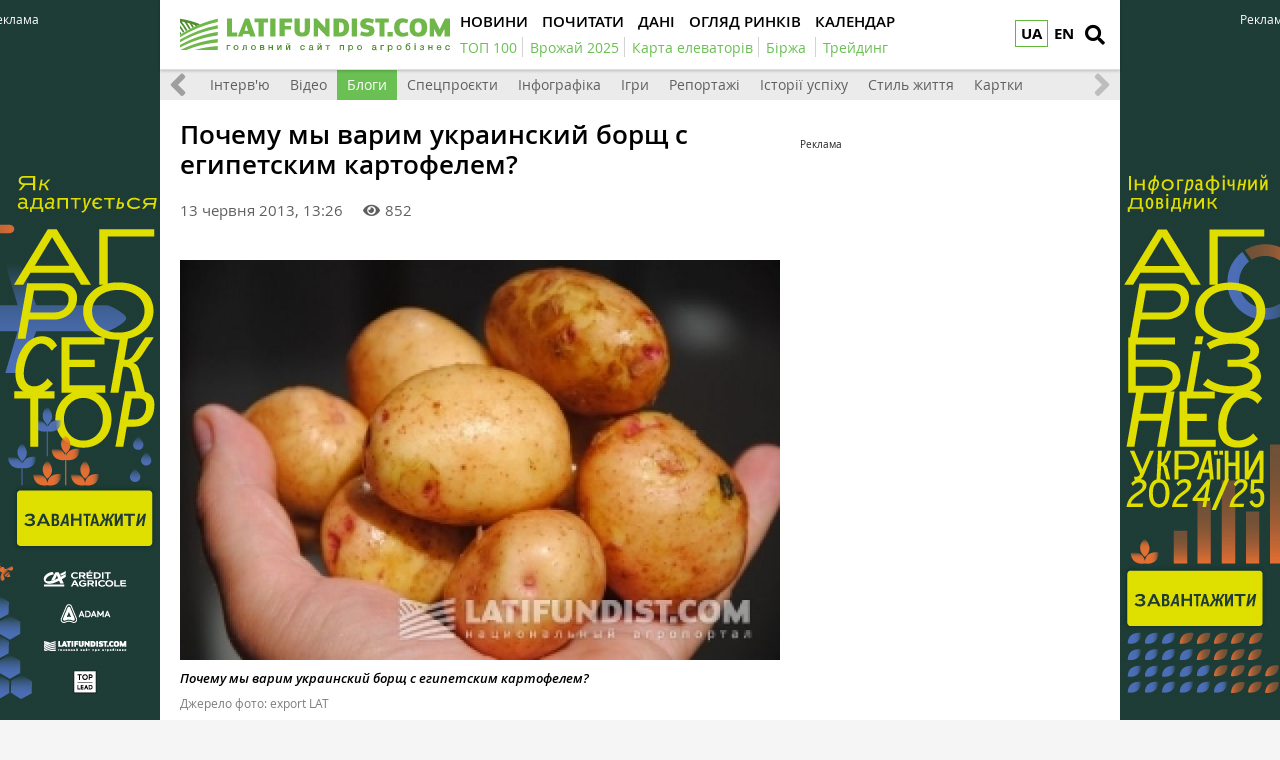

--- FILE ---
content_type: text/html; charset=UTF-8
request_url: https://latifundist.com/blog/read/281-pochemu-my-varim-ukrainskij-borshch-s-egipetskim-kartofelem
body_size: 14869
content:
<!DOCTYPE html>
<html lang="uk">
<head>
<meta http-equiv="Content-Type" content="text/html; charset=utf-8" />
<meta http-equiv="x-ua-compatible" content="ie=edge">
<link rel="shortcut icon" href="/assets/7bee7cbe/images/favicon.png" type="image/png" />
<link rel="apple-touch-icon" href="/assets/7bee7cbe/images/apple_fav.png">
<link rel="manifest" href="/manifest.json">
<meta name="viewport" content="width=device-width, initial-scale=1">
<meta name="theme-color" content="#ffffff">
<meta name="telegram:channel" content="@latifundistcom" />
<meta name="robots" content="max-image-preview:large">
<meta property="og:type" content="website">
<meta property="og:site_name" content="Latifundist.com">
<meta property="og:locale" content="uk_UA" />
<link rel="preload" href="/assets/7bee7cbe/css/fonts/opensans-semibold/opensans-semibold.ttf" as="font" type="font/ttf" crossorigin>
<link rel="preload" href="/assets/7bee7cbe/css/fonts/opensans-regular/opensans-regular.ttf" as="font" type="font/ttf" crossorigin>
<link rel="preload" href="/assets/7bee7cbe/css/fonts/opensans-bold/opensans-bold.ttf" as="font" type="font/ttf" crossorigin>
<link rel="preload" href="/assets/7bee7cbe/css/fonts/opensans-semibolditalic/opensans-semibolditalic.ttf" as="font" type="font/ttf" crossorigin>
<link rel="preload" href="/assets/7bee7cbe/libs/fontawesome-free-5.12.1/webfonts/fa-solid-900.woff2" as="font" type="font/woff2" crossorigin>
<link rel="dns-prefetch" href="https://www.googletagmanager.com" >
<link rel="dns-prefetch" href="https://www.google-analytics.com" >
<link rel="dns-prefetch" href="https://securepubads.g.doubleclick.net" >
<!-- Google Tag Manager -->
<script>(function(w,d,s,l,i){w[l]=w[l]||[];w[l].push({'gtm.start':
new Date().getTime(),event:'gtm.js'});var f=d.getElementsByTagName(s)[0],
j=d.createElement(s),dl=l!='dataLayer'?'&l='+l:'';j.async=true;j.src=
'https://www.googletagmanager.com/gtm.js?id='+i+dl;f.parentNode.insertBefore(j,f);
})(window,document,'script','dataLayer','GTM-TFV6C8');</script>
<!-- End Google Tag Manager -->
<meta name="google-site-verification" content="7FSWzQogIrMSifYpG74xSKNM3AXnYOP6FoREXTIOH34" />
<script>
if ('serviceWorker' in navigator) {
window.addEventListener('load', () => {
navigator.serviceWorker.register('/service-worker.js');
});
}
</script>
<meta name="keywords" content="овощеводство, картофель" />
<meta name="description" content="Украина активно решает продовольственную проблему. С самых высоких трибун звучат заявления о том, что наши аграрии способны накормить не только наших сограждан, но и всю Европу. В то же время на прилавках отечественных супермаркетов в изобилии..." />
<meta name="article:published_time" content="2013-06-13T13:26:51+0300" />
<link rel="canonical" href="https://latifundist.com/blog/read/281-pochemu-my-varim-ukrainskij-borshch-s-egipetskim-kartofelem" />
<link rel="stylesheet" type="text/css" href="/assets/7bee7cbe/libs/fontawesome-free-5.12.1/css/all.min.css" />
<link rel="stylesheet" type="text/css" href="/assets/7bee7cbe/css/main.min.css?v=lt-3.8.19-6-gb6a53ecb" />
<link rel="stylesheet" type="text/css" href="/assets/7bee7cbe/css/normalize.min.css" />
<link rel="stylesheet" type="text/css" href="/assets/7bee7cbe/css/styles.css?v=lt-3.8.19-6-gb6a53ecb" />
<link rel="stylesheet" type="text/css" href="/assets/2cc00dfb/assets/styles.css" />
<link rel="stylesheet" type="text/css" href="/assets/40f6e7e/pager.css" />
<style type="text/css">
/*<![CDATA[*/
.hot-container{
float: left;
width: 100%;
margin: 10px 0;
background: #f0f0f0;
}
.hot { list-style:none; margin:0; padding:0; }
.hot li { display:block; float:left; width: auto;}
.hot li:first-child{padding-left: 0; font-size: 14px;font-weight: 500}
.hot_holder:after {
clear: both;
}
/*]]>*/
</style>
<title>Почему мы варим  украинский борщ с египетским картофелем? — Latifundist.com</title>
<meta property="og:title" content="Почему мы варим  украинский борщ с египетским картофелем?">
<meta property="og:description" content="Украина активно решает продовольственную проблему. С самых высоких трибун...">
<meta property="og:image" content="https://latifundist.com/media/blog/600-s-crop/00/00/259/281-20655.jpg">
<meta property="fb:pages" content="195360153873799" />
<meta name="twitter:site" content="@LatifundistCom">
<meta name="twitter:creator" content="@LatifundistCom"/>
<meta name="twitter:title" content="Почему мы варим  украинский борщ с египетским картофелем?"/>
<meta name="twitter:description" content="Украина активно решает продовольственную проблему. С самых высоких трибун..."/>
<meta name="twitter:card" content="summary"/>
<meta property="twitter:image:src" content="https://latifundist.com/media/blog/600-s-crop/00/00/259/281-20655.jpg" />
<meta name="twitter:domain" content="https://latifundist.com"/>
<script type="text/javascript">
var csrfTokenName = "YII_CSRF_TOKEN";
var csrfTokenValue = "eWZ6a3NNRGNnM05pbmc4N3ViUHhOQmNjOU1XNFNGdjnP2vmvLSEyzjAbbmUilbo8Va74GKxQAvRQS2C6eeeqRw==";
</script>
<script type="text/javascript"><!-- Google Analytics (noscript) --></script>    </head>
<body class=" nolinks">
<!-- Google Tag Manager (noscript) -->
<noscript><iframe src="https://www.googletagmanager.com/ns.html?id=GTM-TFV6C8"
height="0" width="0" style="display:none;visibility:hidden"></iframe></noscript>
<!-- End Google Tag Manager (noscript) -->
<script type='text/javascript'>
var googletag = googletag || {};
googletag.cmd = googletag.cmd || [];
(function() {
var gads = document.createElement('script');
gads.async = true;
gads.type = 'text/javascript';
var useSSL = 'https:' == document.location.protocol;
gads.src = (useSSL ? 'https:' : 'http:') + 
'//www.googletagservices.com/tag/js/gpt.js';
var node = document.getElementsByTagName('script')[0];
node.parentNode.insertBefore(gads, node);
})();
</script>
<script type='text/javascript'>
googletag.cmd.push(function() {
googletag.defineSlot('/21104329/Lat-blogs', [300, 250], 'div-gpt-ad-1401687295174-0').addService(googletag.pubads());
googletag.pubads().enableSingleRequest();
googletag.enableServices();
});
</script>
<header class="wrapper header">
<div class="container">
<div class="header__top">
<a href="/" id="logo" class="header__logo">
<img src="/assets/7bee7cbe/images/logo_uk.svg" alt="Latifundist.com" width="270" height="34">
</a>
<div class="header__lang"><a class="header__lang__link is-current" data-lang="uk" href="/blog/read/281-pochemu-my-varim-ukrainskij-borshch-s-egipetskim-kartofelem#">UA</a><ul class="header__lang__list"><li class="header__lang__item"><a class="header__lang__link active" data-lang="uk" href="/blog/read/281-pochemu-my-varim-ukrainskij-borshch-s-egipetskim-kartofelem">UA</a></li>
<li class="header__lang__item"><a class="header__lang__link" data-lang="en" href="/en">EN</a></li></ul></div>            <a href="#" class="header__search__btn-open" aria-label="search"><i class="fa fa-search"></i></a>
<div class="header__mainmenu__btn-open">
<button type="button" class="tcon tcon-menu--xcross" aria-label="toggle menu">
<span class="tcon-menu__lines" aria-hidden="true"></span>
<span class="tcon-visuallyhidden">toggle menu</span>
</button>
</div>
</div>
<div class="header__bottom">
<div class="header__bottom_inner">
<nav class="header__menu" id="yw4">
<a class="active header__menu__link" href="/novosti"><span>Новини</span></a>
<a class="header__menu__link" href="/pochytat"><span>Почитати</span></a>
<a class="header__menu__link" href="/dannye"><span>Дані</span></a>
<a class="header__menu__link" href="/market-review"><span>Огляд ринків</span></a>
<a class="header__menu__link" href="/sobytiya"><span>Календар</span></a>
</nav>
<nav class="header__project_menu" style="min-width: 100%;">
<a class="header__project_menu__link" href="/rating/top100"><span>ТОП 100</span></a><a class="header__project_menu__link" href="/urozhaj-online-2025"><span>Врожай 2025</span></a><a class="header__project_menu__link" href="https://elevatorist.com/54-pidpiska-na-kartu-elevatoriv-ukrayini?utm_source=latifundist&amp;utm_medium=spetstema"><span>Карта елеваторів</span></a><a class="header__project_menu__link" href="https://latifundist.com/birzha"><span>Біржа</span></a>        <a class="header__project_menu__link" href="/spetstemy/trejding"><span>Трейдинг</span></a>    </nav>
</div>
</div>
</div>
<div class="header__search__block">
<div class="header__search__block__overlay"></div>
<div class="header__search__block_inner">
<div class="container">
<div class="header__search__form">
<form action="/search" method="get"
onsubmit="if($('[name=s]',$(this)).val() == '') return false;">
<input autocomplete="off" type="search" name="s" id="mainsearch"
class="header__search__inputbox" placeholder="Що шукати?">
<div class="header__search__options is-opened">
<div class="header__search__options__btn-open"><i class="fa fa-gear"></i></div>
<div class="header__search__options__list">
<div class="header__search__options__block">
<div class="form-group">
<label class="iradio">
<input type="radio"
name="match_mode"                                                    value="1"><i></i>
Поиск любого слова из фразы
</label>
</div>
<div class="form-group">
<label class="iradio">
<input type="radio"
name="match_mode" checked                                                   value="0"><i></i>
Поиск по фразе целиком
</label>
</div>
</div>
</div>
</div>
<button type="submit" class="header__search__btn-submit"><i class="fa fa-search"></i>
<span>Шукати</span></button>
<button type="reset" class="header__search__btn-close"><i class="fa fa-close"></i>
<span>Скасувати</span></button>
</form>
</div>
</div>
</div>
</div>
</header>
<section class="branding">
<div class="rcl-note" style="color:#FFF">Реклама</div>
<div class="rcl-note rcl-note-right" style="color:#FFF">Реклама</div>
<a href="https://agribusinessinukraine.com/the-infographics-report-ukrainian-agribusiness-2025/?utm_source=latifundist&utm_medium=branding" target="_blank" data-bnid="1180" data-lang="" class="branding_link">
<img src="/media/banner/original/00/01/1180/banners-ukragro-20251200h1200-157329.jpg?1767045637" alt="Брендування Інфобук 30.12.2025-31.01.2026">
</a>
</section>
<section id="wrapper" class="wrapper">
<section id="wrapper_inner">
<section class="wrapper page page_article">
<section class="category_menu">
<nav class="category_menu_carousel carousel">
<a class="category_menu__item" href="/pochytat">Всі матеріали</a>
<a class="category_menu__item" href="/photo">Фото</a>
<a class="category_menu__item" href="/interview">Інтерв'ю</a>
<a class="category_menu__item" href="/video">Відео</a>
<a class="category_menu__item current" href="javascript:void(0);">Блоги</a>
<a class="category_menu__item" href="/spetsproekt">Спецпроєкти</a>
<a class="category_menu__item" href="/infographics">Інфографіка</a>
<a class="category_menu__item" href="/games">Ігри</a>
<a class="category_menu__item" href="/reportazhy">Репортажі</a>
<a class="category_menu__item" href="/istorii-uspeha">Історії успіху</a>
<a class="category_menu__item" href="/lifestyle">Стиль життя</a>
<a class="category_menu__item" href="/cards">Картки</a>
</nav>
</section>
<section class="container pagebody pagebody-sidebar">
<main class="wrapper pagecontent" role="main">
<article class="wrapper">
<script type="application/ld+json">{"@context":"http:\/\/schema.org","@type":"BreadcrumbList","itemListElement":[{"@type":"ListItem","position":1,"item":{"@id":"\/blog","name":"\u0411\u043b\u043e\u0433\u0438"}}]}</script>                <h1 class="articletitle">Почему мы варим  украинский борщ с египетским картофелем?</h1>                <div class="article__info">
<a href="/blog/autor/52-natsionalnyj-press-klub" class="article__author">
<div class="article__author__image cover">
<img src="/media/user/140-s/00/00/52/52-20355.jpg" alt="Национальный пресс-клуб" />            </div>
<div class="article__author__name">Национальный пресс-клуб</div>
</a>
<div class="article__info-date-wrap">
<div class="article__date">13 червня 2013, 13:26</div>
<div class="article__options">
<div class="article__options__views"><i class="fa fa-eye"></i><span>852</span></div>
</div>
</div>
</div>                
<div class="page_image">
<a class="page_image__link fancybox-image" href="/media/blog/original/00/00/259/281-20655.jpg"><img title="Почему мы варим  украинский борщ с египетским картофелем?" src="/media/blog/720-s/00/00/259/281-20655.jpg" alt="Почему мы варим  украинский борщ с египетским картофелем?" /></a>    <div class="page_image__info">
<span class="page_image__info__desc">Почему мы варим  украинский борщ с египетским картофелем?</span>                <br><span class="page_image__info__link">Джерело фото: export LAT</span>            </div>
</div>
<p><em>Украина активно решает продовольственную проблему. С самых высоких трибун звучат заявления о том, что наши аграрии способны накормить не только наших сограждан, но и всю Европу. В то же время на прилавках отечественных супермаркетов в изобилии присутствуют фрукты и овощи из других стран. Парадокс?</em></p><p>И речь идет не о бананах и другой заморской экзотике. Не растут они у нас, и с этим приходится считаться. Поэтому нет ничего удивительного в том, что ее завозят к нам. И хорошо, что привозят много и в большом ассортименте.</p><p>Другое дело – картофель. Это же наш второй хлеб. Он растет практически в каждом огороде, а его зачастую доставляют из далекого Египта.</p><p>Такое положение вещей удивляет многих, а особенно президента Украинской ассоциации производителей картофеля Сергея Рыбалко. Во время конференции «Овощи, фрукты, ягоды в Украине. Опыт профессионалов», которая недавно состоялась в рамках 25-й Международной агропромышленной выставки «Агро-2013», его представили как одного из ведущих в нашей стране специалистов по этой сельскохозяйственной культуре.</p><p>По информации Сергея Рыбалко, в Украине все эти годы наблюдается существенное перепроизводство картофеля. Например, в прошлом году его было выращено 23 млн. т. И это притом, что внутренняя потребность в нем составляет порядка 10 млн. т, из которых 5 млн. т потребляет население страны, и еще столько же уходит на корм скоту.</p><p>Но самое интересное даже не это. По утверждению Сергея Рыбалко, около 6 млн. т картофеля в прошлом году попало на свалку. Одна из причин таких огромных отходов – Украине не хватает достаточных мощностей для хранения этой сельскохозяйственной культуры.</p><p>Впрочем, не только это приводит к столь печальным результатам. 95% всего картофеля в Украине, по словам все того же Сергея Рыбалко, выращивается в индивидуальных крестьянских хозяйствах. Последним же трудно разобраться в тонкостях рынка, поэтому они больше ориентируются на свою крестьянскую смекалку. В общем, делают, чтобы было как лучше, а получается… как всегда. Отсюда и разносортица картофеля, неудовлетворительные условия его хранения.</p><p>Как следствие, сказал Сергей Рыбалко, лишь 0,3% всего выращенного в Украине картофеля экспортируется. И только 0,01% идет на переработку. Например, на производство чипсов.</p><p>На самом деле, подчеркнул Сергей Рыбалко, это очень серьезная проблема. Мелкому сельхозпроизводителю не под силу сформировать товарные партии картофеля. Поэтому ему заказана дорога не только за границу, но и в отечественные торговые сети, которые тщательно отбирают сельхозпродукцию по сортам и по товарному виду. Таким образом, им намного проще закупить тот же картофель за рубежом, чем у отечественных мелких товаропроизводителей.</p><p>Отсутствие взаимопонимания между торговыми сетями и крестьянами приводит к крайне нежелательным результатам. «Ежегодно украинцы инвестируют в производство картофеля 21 млрд. грн., а потери составляют 13 млрд. грн.», — отметил во время конференции Сергей Рыбалко. Его вывод – только крупные производители способны обеспечить минимальную цену на картофель, удовлетворить все требования, которые выдвигают к нему торговые организации, существенно увеличить его экспортные поставки и повысить уровень переработки в Украине.</p><p>«При условии производства картофеля профессиональными производителями, — добавил Сергей Рыбалко, — нам понадобится лишь 200 тыс. га». Пока же под эту сельхозкультуру в Украине в 2011 году отводилось 1,6 млн. га, а в 2012 году – 1,4 млн. га.</p><p>И уж вовсе сенсацией в исполнении Сергея Рыбалко прозвучала фраза – «чем меньше картофеля будет выращиваться на приусадебных участках, тем выше будет благосостояние нации».</p><p>Сделанное заявление удивило многих участников конференции. И на самом деле было чему удивляться.</p><p>Бесспорно то, что крупным хозяйством на продовольственных рынках конкурировать намного легче, чем фермерским и, тем более, — индивидуальным. Но в Украине уже сложилась ситуация, при которой большая часть плодоовощной продукции, включая так называемый «борщевой набор», выращивается мелкими и средними сельхозпроизводителями. Значит ли это, что на их месте нужно в срочном порядке, по примеру прошлой коллективизации, массово создавать агрохолдинги?</p><p>Ответ руководителя направления «Развитие рыночной инфраструктуры» Проекта USAID «АгроИнвест» Николая Гриценко оказался очень простым. Не нужно впадать в крайности – целесообразно с максимальной выгодой использовать нынешнюю ситуацию, которая имеет не только недостатки, но и преимущества.</p><p>Речь идет о всяческой поддержке сельскохозяйственных обслуживающих кооперативов. Они способны взять на себя решение многих проблем, с которыми сталкиваются крестьяне при выращивании, переработке и реализации аграрной продукции.</p><p>При этом Николай Гриценко сослался на опыт сельскохозяйственного обслуживающего кооператива, созданного в селе Садовое Нижнегорского района АР Крым. В общей сложности его создали 86 местных жителей. С самого начала они определились со своей стратегией – объединить усилия для выращивания и реализации плодоовощной продукции. Результат не заставил себя долго ждать. Упомянутый кооператив в прошлом году только на российский рынок поставил более тысячи тонн помидоров и более полутысячи тонн огурцов.</p><p>Большегрузные автомобили с российскими номерами перестали быть редкостью в Садовом. Сюда они приезжают по мере того, как кооператорам удается сформировать очередную партию своей продукции. Загрузка производится на местном оптовом рынке, построенном на деньги обслуживающего кооператива.</p><p>Николай Гриценко отметил, что развитию сельского кооперативного движения большое внимание уделяется и в Евросоюзе. Там всячески поддерживается деятельность сельскохозяйственных обслуживающих кооперативов, для этого предусмотрены существенные дотации. «Евросоюз уже давно пришел к выводу, что нужно планировать и прогнозировать производство плодоовощной продукции».</p><p>По информации Николая Гриценко, в той же Голландии фермер не имеет права посадить лишний куст помидоров или огурцов. «Здесь все учтено, посчитано, все контролируется. Таким образом, сельхозпроизводители поддерживают цену на свою продукцию, которая позволяет им выживать».</p><p>С учетом специфики отечественного сельхозпроизводства, в котором мелким сельхозпроизводителям отводится далеко не последняя роль, Украине придется не только принимать во внимание европейский опыт развития сельскохозяйственного кооперативного движения, но и всячески заимствовать его. А иначе многих проблем, с которым она сталкивается в производстве плодоовощной продукции, не решить.</p><p>Одна из этих проблем заключается в том, что до 40% овощной продукции не доходит до потребителя. Этот факт во время конференции привел доктор сельскохозяйственных наук, заведующий кафедрой овощеводства Национального университета биоресурсов и природопользования Украины Зеновий Сыч. Всего, по его информации, в Украине под выращивание овощей отведено 460 тыс. га. Но под капельное орошение отведено лишь 60-80 тыс. га из них. «Это крайне мало, особенно, в условиях нынешней весны, когда из зимы мы перешли прямо в лето».</p><p>Общеизвестно, что чем больше человек съест овощей, тем меньше он употребит лекарств. Об этом во время конференции напомнил почетный президент Ассоциации «Теплицы Украины» Владимир Чернышенко. По его данным, до 1991 года общая площадь тепличных хозяйств в Украине составляла 900 га. Позже большинство тепличных комбинатов обанкротились. Даже в Киевской области из 5 сельхозпредприятий, занимавшихся выращиванием овощей в закрытом грунте, осталось лишь одно.</p><p>Причина кроется в существенном удорожании энергоресурсов. Как следствие, в 2009 году общая площадь украинских тепличных хозяйств составляла 600 га, в 2010 году – 400 га. «Отрасль может прекратить свое существование. Это приведет к росту цен на импортируемые овощи. Их стоимость может увеличиться в три раза», — спрогнозировал Владимир Чернышенко.</p><p>Все идет к тому, что внутренний украинский рынок может и дальше заполняться завезенной извне плодоовощной продукцией. По данным Зеновия Сыча, Китай в ближайшее время планирует довести ежегодное производство овощей до 200 млн. т. Уже сейчас этот показатель в Европе составляет 50 млн. т, а в соседней Турции – более 20 млн. т. Украина в этом смысле со своими 10 млн. т смотрится более чем скромно.</p><p>Чтобы защитить страну от чрезмерного плодоовощного импорта, отмечалось на конференции, ничего не остается, как защитить отечественных сельхозпроизводителей, в том числе – мелких, которые сегодня преимущественно специализируются на выращивании витаминной продукции. А иначе нам и дальше придется готовить украинский борщ с египетским картофелем.</p><p><em>Максим Назаренко</em></p>                <div class="wrapper_opinion"></div>                                <div class="article__info_bottom">
<div class="article__info_bottom__author">
<a title="Читати інші блоги автора" href="/blog/autor/52-natsionalnyj-press-klub" class="article__author">
<div class="article__author__image cover">
<img src="/media/user/140-s/00/00/52/52-20355.jpg" alt="Национальный пресс-клуб" />                                </div>
<div class="article__author__name">Национальный пресс-клуб</div>
</a>
</div>
<div class="blog-disclaimer">Погляди, висловлені в цій публікації, є особистою думкою автора і не обов’язково відображають позицію редакції Latifundist.com.</div>
</div>
</article>
<div class="article__info_bottom__social" style="padding-top: 10px;">
<div class="article__social" style="clear:both">
<div style="float: left; margin-left: 5px;" id="disqus_comments_anchor">
<div class="article__coments_btn"><b>Коментувати<span></span></b> <i class="fa fa-comments"></i></div>
</div>
</div>
</div>
<div class="article__info_bottom__tags">
<div class="article__tags">
<a class="article__tags__item" href="/tag/%D0%BE%D0%B2%D0%BE%D1%89%D0%B5%D0%B2%D0%BE%D0%B4%D1%81%D1%82%D0%B2%D0%BE">овощеводство</a><span class="article__tags__separator">|</span><a class="article__tags__item" href="/tag/%D0%BA%D0%B0%D1%80%D1%82%D0%BE%D1%84%D0%B5%D0%BB%D1%8C">картофель</a></div>
</div><!-- .article__info_bottom__tags -->
<div id="disqus_comments" class="page_comments" style="">
</div>                    </main>
</section>
<aside class="sidebar">
<div class="wrapper sidebar_slide_block">
<!-- place:124:Астра,ОДА,А,кт,А2,к,А5,А21,А22,А23,А24,А25,А26,А27,А28,31,32,41,42,43,44,45,ГМО,п1,п2,п3,п4,п5,Ап1,Ап2,Ап3,Ап4,Э,Э2,Э3,Э4,к1,к2,к3,к4,Ас1,Ас2,Ас3,1240,м,м2,м3,м4,м5,1,2,3,4,5,6,7,8,9,0,с,с2,с3,с4,00,01,02,03,ак1,ак2,ак3,ак4,ас,а9,ас3,ас4,д,ж,э,л,ь,т,й,ф,я,с1,с2,с3,с4,с5,є1,є2,є3,є4,є5,і1,і2,і3,і4,і5,г1,г2,г3,д1,д2,д3,ь1,ь2,ь3,ь4,х1,х2,х3,й1,й2,з1,з2,з3,з4,2221,ї1,ї2 --><div style="margin:15px 0"><div class="rcl-inner rcl-label">Реклама</div><!-- Lat-blogs -->
<div id='div-gpt-ad-1401687295174-0' style='width:300px; height:auto;'>
<script type='text/javascript'>
googletag.cmd.push(function() { googletag.display('div-gpt-ad-1401687295174-0'); });
</script>
</div></div>
</div>
</aside>
<hr class="section_separator">
<section class="wrapper topicread_block load">
</section>
<section class="wrapper read_block">
<div class="container">
<h2 class="blocktitle">Матеріали по темі</h2>
<div id="yw0" class="list-view">
<div id="read_block__list" class="materials_block materials_block-lg-3 materials_block-md-3 materials_block-sm-3 materials_block-mb-1"><div class="">
<div class="clv2-append">
<div class="material_item ">
<div class="material_item__inner">
<div class="material_item__info">
<div class="material_item__info__left">
<div class="material_item__date">14 вересня 2015</div>
<a href="/novosti" class="material_item__category">Новини</a>
</div>
<div class="material_item__info__right">    <div class="material_item__views"><i class="fa fa-eye"></i><span>369</span></div>
</div>
</div>
<a href="/novosti/28457-ovoshchi-podorozhali-na-22" class="material_item__link">
<div class="material_item__image_container">
<div class="material_item__image cover">
<img src="/media/news/600-s/00/28/28457/ukrvegetables-41146-42735-43093-50929.jpg" alt="" />                    </div>
</div>
<div class="material_item__title"><span>Овощи подорожали на 22%</span></div>
</a>
</div>
</div>
<div class="material_item ">
<div class="material_item__inner">
<div class="material_item__info">
<div class="material_item__info__left">
<div class="material_item__date">18 серпня 2015</div>
<a href="/novosti" class="material_item__category">Новини</a>
</div>
<div class="material_item__info__right">    <div class="material_item__views"><i class="fa fa-eye"></i><span>542</span></div>
</div>
</div>
<a href="/novosti/28064-prognoz-urozhaya-kartofelya-ne-slishkom-optimistichen--ekspert" class="material_item__link">
<div class="material_item__image_container">
<div class="material_item__image cover">
<img src="/media/news/600-s/00/28/28064/-49906.jpg" alt="" />                    </div>
</div>
<div class="material_item__title"><span>Прогноз урожая картофеля не слишком оптимистичен — эксперт</span></div>
</a>
</div>
</div>
<div class="material_item ">
<div class="material_item__inner">
<div class="material_item__info">
<div class="material_item__info__left">
<div class="material_item__date">17 серпня 2015</div>
<a href="/novosti" class="material_item__category">Новини</a>
</div>
<div class="material_item__info__right">    <div class="material_item__views"><i class="fa fa-eye"></i><span>730</span></div>
</div>
</div>
<a href="/novosti/28054-frukty-i-ovoshchi-rezko-podorozhali" class="material_item__link">
<div class="material_item__image_container">
<div class="material_item__image cover">
<img src="/media/news/600-s/00/28/28054/-49887.jpg" alt="" />                    </div>
</div>
<div class="material_item__title"><span>Фрукты и овощи резко подорожали</span></div>
</a>
</div>
</div>
</div></div></div><div class="blockmore"><div class="pager"><div class="block_more" id="yw1"><a class="blockmore-btn blockmore-btn-materials more-pager-load-button" href="/blog/read/281-pochemu-my-varim-ukrainskij-borshch-s-egipetskim-kartofelem?281-pochemu-my-varim-ukrainskij-borshch-s-egipetskim-kartofelem=&amp;page=2"><span>Більше</span></a></div></div></div><div class="keys" style="display:none" title="/blog/read/281-pochemu-my-varim-ukrainskij-borshch-s-egipetskim-kartofelem"><span>2015-09-14 22:00:36</span><span>2015-08-18 09:01:43</span><span>2015-08-17 19:23:41</span><span>2015-08-05 12:00:19</span><span>2014-11-06 20:25:28</span><span>2014-10-23 12:00:11</span><span>2014-10-13 21:07:05</span><span>2014-10-03 17:35:21</span><span>2014-09-29 18:56:15</span><span>2014-09-15 15:19:19</span><span>2014-09-11 22:00:08</span><span>2014-08-21 17:11:03</span><span>2014-08-05 12:00:50</span><span>2014-06-19 09:00:18</span><span>2014-04-24 12:00:23</span></div>
</div>    </div>
</section>
<section class="wrapper read_block">
<div class="container">
<h2 class="blocktitle">Популярне на сайті</h2>
<div id="yw2" class="list-view">
<div id="read_block__list" class="materials_block materials_block-lg-3 materials_block-md-3 materials_block-sm-3 materials_block-mb-1"><div class="">
<div class="clv2-append">
<div class="material_item ">
<div class="material_item__inner">
<div class="material_item__info">
<div class="material_item__info__left">
<div class="material_item__date"> 2 січня</div>
<a href="/spetsproekt" class="material_item__category">Спецпроєкти</a>
</div>
<div class="material_item__info__right">    <div class="material_item__views"><i class="fa fa-eye"></i><span>730</span></div>
</div>
</div>
<a href="/spetsproekt/1209-trejd-pererobka-bioenergetika-novi-zakordonni-aktivi-ta-futbolni-rekordi-yakim-vidavsya-2025-j-dlya-agroholdingiv" class="material_item__link">
<div class="material_item__image_container">
<div class="material_item__image cover">
<img src="/media/specproject/600-s-crop/00/01/1209/zdobutki-agroholdingiv-2025-1-157326.png" alt="" />                    </div>
</div>
<div class="material_item__title"><span>Трейд, переробка, біоенергетика, нові закордонні активи та футбольні рекорди: Яким видався 2025-й для агрохолдингів</span></div>
</a>
</div>
</div>
<div class="material_item ">
<div class="material_item__inner">
<div class="material_item__info">
<div class="material_item__info__left">
<div class="material_item__date">26 грудня 2025</div>
<a href="/interview" class="material_item__category">Інтервʼю</a>
</div>
<div class="material_item__info__right">    <div class="material_item__views"><i class="fa fa-eye"></i><span>1023</span></div>
</div>
</div>
<a href="/interview/885-ministr-ekonomiki-oleksij-sobolev-poki-ne-planuyetsya-zaprovadzhennya-mit-analogichnih-soyevo-ripakovim--dlya-inshih-kultur-nemaye-takogo-disbalansu-sirovini-ta-pererobnih-potuzhnostej" class="material_item__link">
<div class="material_item__image_container">
<div class="material_item__image cover">
<img title="Міністр економіки, довкілля та сільського господарства України Олексій Соболев" src="/media/interview/600-s-crop/00/00/885/photo2025-12-2414-24-34-157257.jpg" alt="" />                    </div>
</div>
<div class="material_item__title"><span>Міністр економіки Олексій Соболев: поки не планується запровадження мит, аналогічних соєво-ріпаковим — для інших культур немає такого дисбалансу сировини та переробних потужностей</span></div>
</a>
</div>
</div>
<div class="material_item ">
<div class="material_item__inner">
<div class="material_item__info">
<div class="material_item__info__left">
<div class="material_item__date">24 грудня 2025</div>
<a href="/spetsproekt" class="material_item__category">Спецпроєкти</a>
</div>
<div class="material_item__info__right">    <div class="material_item__views"><i class="fa fa-eye"></i><span>365</span></div>
</div>
</div>
<a href="/spetsproekt/1206-rozminuvannya-podeshevshalo-vtrichi-kompensatsiya-vid-derzhavi-hto-platit-za-nto-chergi-i-shvidkist-robit" class="material_item__link">
<div class="material_item__image_container">
<div class="material_item__image cover">
<img src="/media/specproject/600-s-crop/00/01/1206/39b31f8d-a5ec-43ed-adc6-b087cd3a6433-157235.jpg" alt="" />                    </div>
</div>
<div class="material_item__title"><span>Розмінування подешевшало втричі: Компенсація від держави, хто платить за НТО, черги і швидкість робіт </span></div>
</a>
</div>
</div>
</div></div></div><div class="blockmore"></div><div class="keys" style="display:none" title="/blog/read/281-pochemu-my-varim-ukrainskij-borshch-s-egipetskim-kartofelem"><span>0</span><span>1</span><span>2</span></div>
</div>    </div>
</section></section>
</section>
<div class="footer_stick"></div>
</section>
<div id="distributor_popup" class="modal hide fade" style="display: none">
<button type="button" class="close" data-dismiss="modal" aria-hidden="true">&times;</button>
<div class="modal-body" style="padding-right: 120px">
</div>
</div><a href="#" class="slide_up" title="Вверх"><i class="fa fa-chevron-up"></i></a>
<footer class="wrapper footer">
<div class="container">
<div class="wrapper footer__bottom">
<div class="menu_footer">
<ul>
<li class="item_menu">
<a href="https://latifundist.com/proekty">
Проекти</a>
</li>
<li>
<a href="https://agribusinessinukraine.com/the-infographics-report-ukrainian-agribusiness-2024/?utm_source=latifundist&utm_medium=footer"  target="_blank" >
Агробізнес України 2023/24                                                </a>
</li>
<li>
<a href="https://latifundist.com/agropoligon"  >
Агрополігон                                                </a>
</li>
<li>
<a href="https://latifundist.com/agroexpeditions"  >
АгроЕкспедиція                                                </a>
</li>
<li>
<a href="https://latifundist.com/rating/top100"  >
ТОП 100 латифундистів                                                </a>
</li>
<li>
<a href="https://latifundist.com/rating/toporganic"  >
ТОП Organic                                                </a>
</li>
<li class="item_menu">
<a href="/spetstemy">
Теми</a>
</li>
<li>
<a href="https://latifundist.com/spetstemy/rastenievodstvo"  >
Рослинництво                                                </a>
</li>
<li>
<a href="https://latifundist.com/spetstemy/zhivotnovodstvo"  >
Тваринництво                                                </a>
</li>
<li>
<a href="https://latifundist.com/spetstemy/trejding"  >
Трейдинг                                                </a>
</li>
<li>
<a href="https://latifundist.com/spetstemy/rynok-zemli"  >
Ринок землі                                                </a>
</li>
</ul>
<ul>
<li class="item_menu">
<a href="/novosti">
Новини</a>
</li>
<li>
<a href="/novosti/ukraina"  >
Україна                                                </a>
</li>
<li>
<a href="/novosti/mir"  >
Світ                                                </a>
</li>
<li>
<a href="/novosti/zerno"  >
Зерно                                                </a>
</li>
<li>
<a href="/novosti/maslichnye"  >
Олійні                                                </a>
</li>
<li>
<a href="/novosti/selhoztehnika"  >
Сільгосптехніка                                                </a>
</li>
<li>
<a href="/novosti/elevatory"  >
Елеватори                                                </a>
</li>
<li>
<a href="/novosti/zhyvotnovodstvo"  >
Тваринництво                                                </a>
</li>
<li>
<a href="/novosti/ovoshchi-i-frukty"  >
Овочі та фрукти                                                </a>
</li>
<li>
<a href="https://latifundist.com/novosti/pererabotka"  >
Переробка                                                </a>
</li>
<li>
<a href="https://latifundist.com/novosti/dobriva"  >
Добрива                                                </a>
</li>
<li>
<a href="https://latifundist.com/novosti/rynok-zemli"  >
Ринок землі                                                </a>
</li>
</ul>
<ul>
<li class="item_menu">
<a href="/pochytat">
Почитати</a>
</li>
<li>
<a href="/interview"  >
Інтервʼю                                                </a>
</li>
<li>
<a href="/blog"  >
Блоги                                                </a>
</li>
<li>
<a href="/spetsproekt"  >
Спецпроєкти                                                </a>
</li>
<li>
<a href="https://latifundist.com/rating"  >
Рейтинги                                                </a>
</li>
<li>
<a href="https://latifundist.com/istorii-uspeha"  >
Історії успіху                                                </a>
</li>
<li>
<a href="https://latifundist.com/lifestyle"  >
Стиль життя                                                </a>
</li>
<li>
<a href="https://latifundist.com/agrodebaty"  >
Агродебати                                                </a>
</li>
<li>
<a href="https://latifundist.com/cards"  >
Картки                                                </a>
</li>
<li>
<a href="https://latifundist.com/reportazhy"  >
Репортажі                                                </a>
</li>
</ul>
<ul>
<li class="item_menu">
<a href="https://latifundist.com/dannye">
Дані</a>
</li>
<li>
<a href="https://latifundist.com/sobytiya"  >
Календар                                                </a>
</li>
<li>
<a href="https://latifundist.com/dosye"  >
Досьє                                                </a>
</li>
<li>
<a href="https://latifundist.com/kompanii"  >
Компанії                                                </a>
</li>
<li>
<a href="https://latifundist.com/brand"  >
Бренди                                                </a>
</li>
<li class="item_menu">
<a href="#">
Мультимедіа</a>
</li>
<li>
<a href="https://latifundist.com/infographics"  >
Інфографіка                                                </a>
</li>
</ul>
<ul>
<li class="item_menu">
<a href="https://latifundist.com/reklama">
Реклама</a>
</li>
<li>
<a href="https://latifundist.com/media-kit"  >
Медіа кіт                                                </a>
</li>
<li>
<a href="https://latifundist.com/reklama"  >
Реклама на сайті                                                </a>
</li>
<li>
<a href="mailto:reklama@latifundistmedia.com"  >
Зв'язатися з рекламним відділом                                                </a>
</li>
<li class="item_menu">
<a href="#">
Соціальні мережі</a>
</li>
<li>
<a href="https://www.facebook.com/latifundistcom" rel="nofollow,noopener" target="_blank" >
Facebook                                                </a>
</li>
<li>
<a href="https://www.youtube.com/channel/UCmTL9ZC0zYki03w7ERbkCWg" rel="nofollow,noopener" target="_blank" >
YouTube                                                </a>
</li>
<li>
<a href="https://t.me/latifundistcom" rel="nofollow,noopener" target="_blank" >
Telegram                                                </a>
</li>
<li>
<a href="https://www.instagram.com/latifundistcom/" rel="nofollow,noopener" target="_blank" >
Instagram                                                </a>
</li>
<li>
<a href="https://ua.linkedin.com/company/latifundist-com" rel="nofollow,noopener" target="_blank" >
LinkedIn                                                </a>
</li>
<li>
<a href="https://x.com/LatifundistCom" rel="nofollow,noopener" target="_blank" >
X (ex-Twitter)                                                </a>
</li>
<li>
<a href="https://www.threads.net/@latifundistcom" rel="nofollow,noopener" target="_blank" >
Threads                                                </a>
</li>
</ul>
<ul>
<li class="item_menu">
<a href="#">
Latifundist.com</a>
</li>
<li>
<a href="https://latifundistmedia.com/latifundist"  target="_blank" >
Про нас                                                </a>
</li>
<li>
<a href="/kto-takoy-latifundist"  >
Хто такий Латифундист                                                </a>
</li>
<li>
<a href="/pravila"  >
Правила користування сайтом                                                </a>
</li>
<li>
<a href="/9-kontakty"  >
Контакти редакції                                                </a>
</li>
<li>
<a href="https://latifundist.com/13-komanda"  >
Команда                                                </a>
</li>
<li class="item_menu">
<a href="https://latifundist.com/birzha">
Біржа</a>
</li>
<li class="item_menu">
<a href="https://latifundimag.com/" target="_blank">
LATIFUNDIMAG</a>
</li>
<li class="item_menu">
<a href="https://latiproduction.com/" target="_blank">
LATIPRODUCTION</a>
</li>
</ul>
</div>
</div>
<div class="wrapper footer__bottom">
<div class="footer__flex-wrap">
<div class="footer__subscribe">
<h3>Підписатись на новини</h3>
<form target="_blank"
action="https://forms.sendpulse.com/cb87af8277"
method="post">
<input type="email" placeholder="email" name="sform[email]" class="footer__subscribe__inputbox">
<button type="submit" class="footer__subscribe__btn-submit">Підписатись</button>
</form>
</div>
<div class="footer_rss">
<h3>Ми в соціальних мережах</h3>
<ul class="social-btns">
<li><a href="https://telegram.me/latifundistcom" class="telegram" target="_blank" rel="nofollow,noopener" aria-label="link to telegram">
<i class="fab fa-telegram-plane"></i>
</a></li>
<li><a href="https://www.youtube.com/channel/UCmTL9ZC0zYki03w7ERbkCWg" class="youtube" target="_blank" rel="nofollow,noopener">
<i class="fab fa-youtube"></i>
</a></li>
<li><a href="https://www.facebook.com/latifundistcom" class="facebook" target="_blank" rel="nofollow,noopener">
<i class="fab fa-facebook-f"></i>
</a></li>
<li><a href="https://twitter.com/LatifundistCom" class="telegram" target="_blank" rel="nofollow,noopener">
<i class="fab fa-twitter"></i>
</a></li>
<li><a href="https://www.instagram.com/latifundistcom/?hl=ru" class="instagram" target="_blank" rel="nofollow,noopener">
<i class="fab fa-instagram"></i>
</a></li>
<li><a href="https://www.linkedin.com/company/latifundist-com/" class="facebook" target="_blank" rel="nofollow,noopener">
<i class="fab fa-linkedin"></i>
</a></li>
</ul>
</div>
</div>
</div>
<div class="wrapper footer__bottom">
<div class="footer__copyright">© Latifundist Media, 2013-2026. Всі права захищені</div>
<div class="footer__developer">Дизайн сайту - <a
href="http://mukovozdesign.com.ua/" target="_blank"
rel="nofollow,noopener">Cтудія Михайла Муковоза</a></div>
</div>
</div>
</footer>
<script src="/assets/aa1ea4b2/modernizr-2.8.3.min.js" acync="await"></script>
<script src="/assets/aa1ea4b2/jquery-2.2.4.min.js"></script>
<script src="/assets/aa1ea4b2/jquery-migrate-1.4.1.min.js"></script>
<script type="text/javascript"><!-- Metrica (noscript) --></script>
<script type="text/javascript" src="/assets/e5345c28/jquery.ba-bbq.min.js"></script>
<script type="text/javascript" src="/assets/7bee7cbe/js/vendor/jquery.sticky-kit.min.js"></script>
<script type="text/javascript" src="/assets/7bee7cbe/js/vendor/jquery.fancybox.js"></script>
<script type="text/javascript" src="/assets/7bee7cbe/js/vendor/jquery.fancybox.pack.js"></script>
<script type="text/javascript" src="/assets/7bee7cbe/js/vendor/jquery.selectric.js"></script>
<script type="text/javascript" src="/assets/7bee7cbe/js/vendor/owl.carousel.js"></script>
<script type="text/javascript" src="/assets/7bee7cbe/js/vendor/jquery.matchHeight.min.js"></script>
<script type="text/javascript" src="/assets/7bee7cbe/js/vendor/jquery.tooltipster.js"></script>
<script type="text/javascript" src="/assets/7bee7cbe/js/vendor/jquery.mCustomScrollbar.min.js"></script>
<script type="text/javascript" src="/assets/7bee7cbe/js/main.js?v=lt-3.8.19-6-gb6a53ecb"></script>
<script type="text/javascript" src="/assets/7bee7cbe/js/functions.js?v=lt-3.8.19-6-gb6a53ecb"></script>
<script type="text/javascript" src="/assets/2cc00dfb/assets/jquery.yiilistview.js"></script>
<script type="text/javascript">
/*<![CDATA[*/
themeUrl = '/assets/7bee7cbe/';

$( document ).ready(function() {
    window.addEventListener('scroll', scroller, false);
    window.addEventListener('touchmove', scroller, false);
    
    var rtimer;
    var loadingFlag = false;
    
    function scroller() {
        rtimer = rtimer || setTimeout(function() {
            rtimer = null;
          
            if($('section.topicread_block').hasClass('load')){
                if(!loadingFlag){
                    loadingFlag = true;
                    $.ajax({
                        type: 'post',
                        url: window.location,
                        data: {
                            'load': 'read',
                            'YII_CSRF_TOKEN': 'eWZ6a3NNRGNnM05pbmc4N3ViUHhOQmNjOU1XNFNGdjnP2vmvLSEyzjAbbmUilbo8Va74GKxQAvRQS2C6eeeqRw=='
                        },
                        success: function(data)
                        {
                            $('section.topicread_block').append(data);
                            updateBG();
                            loadingFlag = false;
                        }
                    });
                    $('section.topicread_block').removeClass('load');
                }
            }
        }, 300);
    };

});

jQuery(function($) {

            $(document).ready(function(){
                var data = {
                    url:"/blog/read/281-pochemu-my-varim-ukrainskij-borshch-s-egipetskim-kartofelem",
                    type:"2",
                    id:"259"
                };
                $.post("/site/viewCounter",data,function(data){
                    
                },"json");
                return false;
            })
            
jQuery('#yw0').yiiListView({'ajaxUpdate':['1','yw0'],'ajaxVar':'ajax','pagerClass':'pager','loadingClass':'list\x2Dview\x2Dloading','sorterClass':'sorter','enableHistory':false,'loadWidgetByAjax':false,'afterAjaxUpdate':updateBG});
jQuery('#yw2').yiiListView({'ajaxUpdate':['1','yw2'],'ajaxVar':'ajax','pagerClass':'pager','loadingClass':'list\x2Dview\x2Dloading','sorterClass':'sorter','enableHistory':false,'loadWidgetByAjax':false,'afterAjaxUpdate':updateBG});
});
/*]]>*/
</script>
</body>
</html>

--- FILE ---
content_type: text/html; charset=utf-8
request_url: https://www.google.com/recaptcha/api2/aframe
body_size: 265
content:
<!DOCTYPE HTML><html><head><meta http-equiv="content-type" content="text/html; charset=UTF-8"></head><body><script nonce="LcByLWIE3nQlXWktEQTlrg">/** Anti-fraud and anti-abuse applications only. See google.com/recaptcha */ try{var clients={'sodar':'https://pagead2.googlesyndication.com/pagead/sodar?'};window.addEventListener("message",function(a){try{if(a.source===window.parent){var b=JSON.parse(a.data);var c=clients[b['id']];if(c){var d=document.createElement('img');d.src=c+b['params']+'&rc='+(localStorage.getItem("rc::a")?sessionStorage.getItem("rc::b"):"");window.document.body.appendChild(d);sessionStorage.setItem("rc::e",parseInt(sessionStorage.getItem("rc::e")||0)+1);localStorage.setItem("rc::h",'1769000095964');}}}catch(b){}});window.parent.postMessage("_grecaptcha_ready", "*");}catch(b){}</script></body></html>